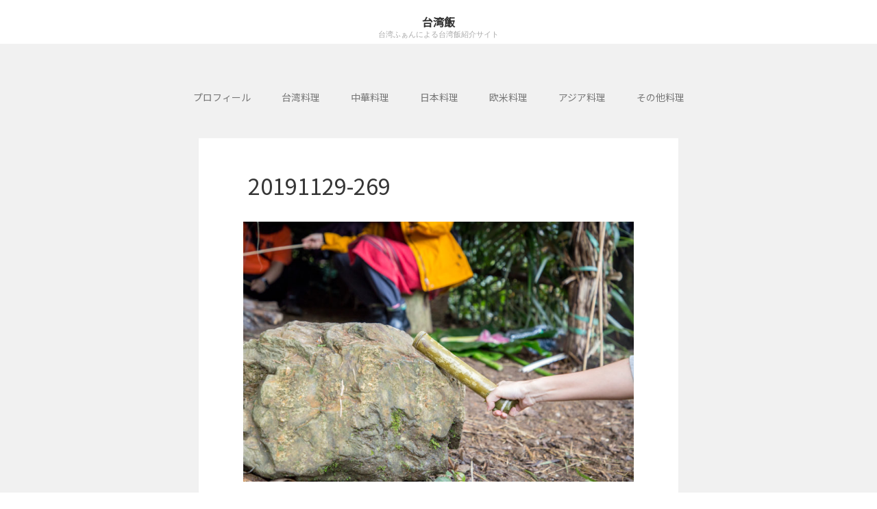

--- FILE ---
content_type: text/html; charset=UTF-8
request_url: http://blog.pingping.jp/2019/12/13/tayal-2/20191129-269/
body_size: 11828
content:
<!DOCTYPE html>
<html lang="ja"
	prefix="og: https://ogp.me/ns#" >
<head>
	<meta property='og:locale' content='ja_JP'>

<meta property='og:site_name' content='台湾飯'>

<meta property="og:type" content="blog">

<meta property="og:title" content="20191129-269">
<meta property="og:description" content="&hellip;">
<meta property="og:url" content="http://blog.pingping.jp/2019/12/13/tayal-2/20191129-269/">
	<meta charset="UTF-8">
	<meta name="viewport" content="width=device-width, initial-scale=1">
	<link rel="profile" href="http://gmpg.org/xfn/11">
	<link rel="pingback" href="http://blog.pingping.jp/xmlrpc.php">
	<!--[if lt IE 9]>
	<script src="http://blog.pingping.jp/wp-content/themes/gk-portfolio/js/html5.js"></script>
	<![endif]-->
	<title>20191129-269 | 台湾飯</title>

		<!-- All in One SEO 4.0.18 -->
		<meta property="og:site_name" content="台湾飯 | 台湾ふぁんによる台湾飯紹介サイト" />
		<meta property="og:type" content="article" />
		<meta property="og:title" content="20191129-269 | 台湾飯" />
		<meta property="article:published_time" content="2019-12-14T14:39:58Z" />
		<meta property="article:modified_time" content="2019-12-14T14:39:58Z" />
		<meta property="twitter:card" content="summary" />
		<meta property="twitter:domain" content="blog.pingping.jp" />
		<meta property="twitter:title" content="20191129-269 | 台湾飯" />
		<meta name="google" content="nositelinkssearchbox" />
		<script type="application/ld+json" class="aioseo-schema">
			{"@context":"https:\/\/schema.org","@graph":[{"@type":"WebSite","@id":"http:\/\/blog.pingping.jp\/#website","url":"http:\/\/blog.pingping.jp\/","name":"\u53f0\u6e7e\u98ef","description":"\u53f0\u6e7e\u3075\u3041\u3093\u306b\u3088\u308b\u53f0\u6e7e\u98ef\u7d39\u4ecb\u30b5\u30a4\u30c8","publisher":{"@id":"http:\/\/blog.pingping.jp\/#organization"}},{"@type":"Organization","@id":"http:\/\/blog.pingping.jp\/#organization","name":"\u53f0\u6e7e\u98ef","url":"http:\/\/blog.pingping.jp\/"},{"@type":"BreadcrumbList","@id":"http:\/\/blog.pingping.jp\/2019\/12\/13\/tayal-2\/20191129-269\/#breadcrumblist","itemListElement":[{"@type":"ListItem","@id":"http:\/\/blog.pingping.jp\/#listItem","position":"1","item":{"@id":"http:\/\/blog.pingping.jp\/#item","name":"\u30db\u30fc\u30e0","description":"\u79c1\u304c\u53f0\u6e7e\u3067\u7f8e\u5473\u3057\u3044\u3068\u601d\u3063\u305f\u30ec\u30b9\u30c8\u30e9\u30f3\u3084\u98df\u3079\u7269\u3001\u98f2\u307f\u7269\u3092\u72ec\u65ad\u3067\u8a55\u4fa1\u3057\u3066\u3044\u307e\u3059\u3002\u7686\u69d8\u306b\u53f0\u6e7e\u306e\u5473\u3092\u5fb9\u5e95\u7684\u306b\u304a\u4f1d\u3048\u3059\u308b\u53f0\u6e7e\u30b0\u30eb\u30e1\u60c5\u5831\u6e80\u8f09\u306e\u98df\u30ec\u30dd\u30d6\u30ed\u30b0\u3067\u3059\u3002\u53f0\u6e7e\u306b\u3054\u65c5\u884c\u4e88\u5b9a\u306e\u7686\u69d8\u3001\u3069\u3046\u305e\u53f0\u6e7e\u98ef\u3092\u53c2\u8003\u306b\u3057\u3066\u304f\u3060\u3055\u3044\u3002","url":"http:\/\/blog.pingping.jp\/"},"nextItem":"http:\/\/blog.pingping.jp\/2019\/12\/13\/tayal-2\/20191129-269\/#listItem"},{"@type":"ListItem","@id":"http:\/\/blog.pingping.jp\/2019\/12\/13\/tayal-2\/20191129-269\/#listItem","position":"2","item":{"@id":"http:\/\/blog.pingping.jp\/2019\/12\/13\/tayal-2\/20191129-269\/#item","name":"20191129-269","url":"http:\/\/blog.pingping.jp\/2019\/12\/13\/tayal-2\/20191129-269\/"},"previousItem":"http:\/\/blog.pingping.jp\/#listItem"}]},{"@type":"Person","@id":"http:\/\/blog.pingping.jp\/author\/haojie\/#author","url":"http:\/\/blog.pingping.jp\/author\/haojie\/","name":"haojie","image":{"@type":"ImageObject","@id":"http:\/\/blog.pingping.jp\/2019\/12\/13\/tayal-2\/20191129-269\/#authorImage","url":"http:\/\/1.gravatar.com\/avatar\/7a36619bf69c929471b98be210a26406?s=96&d=mm&r=g","width":"96","height":"96","caption":"haojie"}},{"@type":"ItemPage","@id":"http:\/\/blog.pingping.jp\/2019\/12\/13\/tayal-2\/20191129-269\/#itempage","url":"http:\/\/blog.pingping.jp\/2019\/12\/13\/tayal-2\/20191129-269\/","name":"20191129-269 | \u53f0\u6e7e\u98ef","inLanguage":"ja","isPartOf":{"@id":"http:\/\/blog.pingping.jp\/#website"},"breadcrumb":{"@id":"http:\/\/blog.pingping.jp\/2019\/12\/13\/tayal-2\/20191129-269\/#breadcrumblist"},"author":"http:\/\/blog.pingping.jp\/2019\/12\/13\/tayal-2\/20191129-269\/#author","creator":"http:\/\/blog.pingping.jp\/2019\/12\/13\/tayal-2\/20191129-269\/#author","datePublished":"2019-12-14T14:39:58+09:00","dateModified":"2019-12-14T14:39:58+09:00"}]}
		</script>
		<script type="text/javascript" >
			window.ga=window.ga||function(){(ga.q=ga.q||[]).push(arguments)};ga.l=+new Date;
			ga('create', "UA-135792053-2", 'auto');
			ga('send', 'pageview');
		</script>
		<script async src="https://www.google-analytics.com/analytics.js"></script>
		<!-- All in One SEO -->

<link rel='dns-prefetch' href='//fonts.googleapis.com' />
<link rel='dns-prefetch' href='//s.w.org' />
<link rel="alternate" type="application/rss+xml" title="台湾飯 &raquo; フィード" href="http://blog.pingping.jp/feed/" />
<link rel="alternate" type="application/rss+xml" title="台湾飯 &raquo; コメントフィード" href="http://blog.pingping.jp/comments/feed/" />
<link rel="alternate" type="application/rss+xml" title="台湾飯 &raquo; 20191129-269 のコメントのフィード" href="http://blog.pingping.jp/2019/12/13/tayal-2/20191129-269/feed/" />
		<script type="text/javascript">
			window._wpemojiSettings = {"baseUrl":"https:\/\/s.w.org\/images\/core\/emoji\/13.0.1\/72x72\/","ext":".png","svgUrl":"https:\/\/s.w.org\/images\/core\/emoji\/13.0.1\/svg\/","svgExt":".svg","source":{"concatemoji":"http:\/\/blog.pingping.jp\/wp-includes\/js\/wp-emoji-release.min.js?ver=5.7.14"}};
			!function(e,a,t){var n,r,o,i=a.createElement("canvas"),p=i.getContext&&i.getContext("2d");function s(e,t){var a=String.fromCharCode;p.clearRect(0,0,i.width,i.height),p.fillText(a.apply(this,e),0,0);e=i.toDataURL();return p.clearRect(0,0,i.width,i.height),p.fillText(a.apply(this,t),0,0),e===i.toDataURL()}function c(e){var t=a.createElement("script");t.src=e,t.defer=t.type="text/javascript",a.getElementsByTagName("head")[0].appendChild(t)}for(o=Array("flag","emoji"),t.supports={everything:!0,everythingExceptFlag:!0},r=0;r<o.length;r++)t.supports[o[r]]=function(e){if(!p||!p.fillText)return!1;switch(p.textBaseline="top",p.font="600 32px Arial",e){case"flag":return s([127987,65039,8205,9895,65039],[127987,65039,8203,9895,65039])?!1:!s([55356,56826,55356,56819],[55356,56826,8203,55356,56819])&&!s([55356,57332,56128,56423,56128,56418,56128,56421,56128,56430,56128,56423,56128,56447],[55356,57332,8203,56128,56423,8203,56128,56418,8203,56128,56421,8203,56128,56430,8203,56128,56423,8203,56128,56447]);case"emoji":return!s([55357,56424,8205,55356,57212],[55357,56424,8203,55356,57212])}return!1}(o[r]),t.supports.everything=t.supports.everything&&t.supports[o[r]],"flag"!==o[r]&&(t.supports.everythingExceptFlag=t.supports.everythingExceptFlag&&t.supports[o[r]]);t.supports.everythingExceptFlag=t.supports.everythingExceptFlag&&!t.supports.flag,t.DOMReady=!1,t.readyCallback=function(){t.DOMReady=!0},t.supports.everything||(n=function(){t.readyCallback()},a.addEventListener?(a.addEventListener("DOMContentLoaded",n,!1),e.addEventListener("load",n,!1)):(e.attachEvent("onload",n),a.attachEvent("onreadystatechange",function(){"complete"===a.readyState&&t.readyCallback()})),(n=t.source||{}).concatemoji?c(n.concatemoji):n.wpemoji&&n.twemoji&&(c(n.twemoji),c(n.wpemoji)))}(window,document,window._wpemojiSettings);
		</script>
		<style type="text/css">
img.wp-smiley,
img.emoji {
	display: inline !important;
	border: none !important;
	box-shadow: none !important;
	height: 1em !important;
	width: 1em !important;
	margin: 0 .07em !important;
	vertical-align: -0.1em !important;
	background: none !important;
	padding: 0 !important;
}
</style>
	<link rel='stylesheet' id='wp-block-library-css'  href='http://blog.pingping.jp/wp-includes/css/dist/block-library/style.min.css?ver=5.7.14' type='text/css' media='all' />
<link rel='stylesheet' id='pz-linkcard-css'  href='//blog.pingping.jp/wp-content/uploads/pz-linkcard/style.css?ver=2.4.4.3.5' type='text/css' media='all' />
<link rel='stylesheet' id='wpfront-scroll-top-css'  href='http://blog.pingping.jp/wp-content/plugins/wpfront-scroll-top/css/wpfront-scroll-top.min.css?ver=2.0.3.03232' type='text/css' media='all' />
<link rel='stylesheet' id='ez-icomoon-css'  href='http://blog.pingping.jp/wp-content/plugins/easy-table-of-contents/vendor/icomoon/style.min.css?ver=2.0.16' type='text/css' media='all' />
<link rel='stylesheet' id='ez-toc-css'  href='http://blog.pingping.jp/wp-content/plugins/easy-table-of-contents/assets/css/screen.min.css?ver=2.0.16' type='text/css' media='all' />
<style id='ez-toc-inline-css' type='text/css'>
div#ez-toc-container p.ez-toc-title {font-size: 120%;}div#ez-toc-container p.ez-toc-title {font-weight: 500;}div#ez-toc-container ul li {font-size: 95%;}div#ez-toc-container {background: #b7eddb;border: 1px solid #ddd;width: 100%;}div#ez-toc-container p.ez-toc-title {color: #999;}div#ez-toc-container ul.ez-toc-list a {color: #428bca;}div#ez-toc-container ul.ez-toc-list a:hover {color: #2a6496;}div#ez-toc-container ul.ez-toc-list a:visited {color: #428bca;}
</style>
<link rel='stylesheet' id='portfolio-normalize-css'  href='http://blog.pingping.jp/wp-content/themes/gk-portfolio/css/normalize.css?ver=5.7.14' type='text/css' media='all' />
<link rel='stylesheet' id='portfolio-fonts-css'  href='https://fonts.googleapis.com/css?family=Noto+Sans+JP&#038;subset=japanese&#038;ver=5.7.14' type='text/css' media='all' />
<link rel='stylesheet' id='portfolio-font-awesome-css'  href='http://blog.pingping.jp/wp-content/themes/gk-portfolio/css/font.awesome.css?ver=4.0.3' type='text/css' media='all' />
<link rel='stylesheet' id='portfolio-style-css'  href='http://blog.pingping.jp/wp-content/themes/gk-portfolio/style.css?ver=5.7.14' type='text/css' media='all' />
<!--[if lt IE 9]>
<link rel='stylesheet' id='portfolio-ie8-css'  href='http://blog.pingping.jp/wp-content/themes/gk-portfolio/css/ie8.css?ver=5.7.14' type='text/css' media='all' />
<![endif]-->
<!--[if IE 9]>
<link rel='stylesheet' id='portfolio-ie9-css'  href='http://blog.pingping.jp/wp-content/themes/gk-portfolio/css/ie9.css?ver=5.7.14' type='text/css' media='all' />
<![endif]-->
<link rel='stylesheet' id='addtoany-css'  href='http://blog.pingping.jp/wp-content/plugins/add-to-any/addtoany.min.css?ver=1.15' type='text/css' media='all' />
<script type='text/javascript' src='http://blog.pingping.jp/wp-includes/js/jquery/jquery.min.js?ver=3.5.1' id='jquery-core-js'></script>
<script type='text/javascript' src='http://blog.pingping.jp/wp-includes/js/jquery/jquery-migrate.min.js?ver=3.3.2' id='jquery-migrate-js'></script>
<script type='text/javascript' src='http://blog.pingping.jp/wp-content/plugins/add-to-any/addtoany.min.js?ver=1.1' id='addtoany-js'></script>
<link rel="https://api.w.org/" href="http://blog.pingping.jp/wp-json/" /><link rel="alternate" type="application/json" href="http://blog.pingping.jp/wp-json/wp/v2/media/9598" /><link rel="EditURI" type="application/rsd+xml" title="RSD" href="http://blog.pingping.jp/xmlrpc.php?rsd" />
<link rel="wlwmanifest" type="application/wlwmanifest+xml" href="http://blog.pingping.jp/wp-includes/wlwmanifest.xml" /> 
<meta name="generator" content="WordPress 5.7.14" />
<link rel='shortlink' href='http://blog.pingping.jp/?p=9598' />
<link rel="alternate" type="application/json+oembed" href="http://blog.pingping.jp/wp-json/oembed/1.0/embed?url=http%3A%2F%2Fblog.pingping.jp%2F2019%2F12%2F13%2Ftayal-2%2F20191129-269%2F" />
<link rel="alternate" type="text/xml+oembed" href="http://blog.pingping.jp/wp-json/oembed/1.0/embed?url=http%3A%2F%2Fblog.pingping.jp%2F2019%2F12%2F13%2Ftayal-2%2F20191129-269%2F&#038;format=xml" />

<script data-cfasync="false">
window.a2a_config=window.a2a_config||{};a2a_config.callbacks=[];a2a_config.overlays=[];a2a_config.templates={};a2a_localize = {
	Share: "共有",
	Save: "ブックマーク",
	Subscribe: "購読",
	Email: "メール",
	Bookmark: "ブックマーク",
	ShowAll: "すべて表示する",
	ShowLess: "小さく表示する",
	FindServices: "サービスを探す",
	FindAnyServiceToAddTo: "追加するサービスを今すぐ探す",
	PoweredBy: "Powered by",
	ShareViaEmail: "メールでシェアする",
	SubscribeViaEmail: "メールで購読する",
	BookmarkInYourBrowser: "ブラウザにブックマーク",
	BookmarkInstructions: "このページをブックマークするには、 Ctrl+D または \u2318+D を押下。",
	AddToYourFavorites: "お気に入りに追加",
	SendFromWebOrProgram: "任意のメールアドレスまたはメールプログラムから送信",
	EmailProgram: "メールプログラム",
	More: "詳細&#8230;",
	ThanksForSharing: "Thanks for sharing!",
	ThanksForFollowing: "Thanks for following!"
};

(function(d,s,a,b){a=d.createElement(s);b=d.getElementsByTagName(s)[0];a.async=1;a.src="https://static.addtoany.com/menu/page.js";b.parentNode.insertBefore(a,b);})(document,"script");
</script>
   
    <style type="text/css">
    	body { font-family: 'Noto Sans JP', sans-serif; }
        .site-title { font-family: 'Noto Sans JP', sans-serif; }
    	
    	.site-main #page {
    		max-width: 1260px;
    	}
    
    	#primary,
    	#comments,
    	.author-info,
    	.attachment #primary,
    	.site-content.archive #gk-search,
    	.search-no-results .page-content {
    		width: 700px;
    	}
    
    	    
        a,
        a.inverse:active,
        a.inverse:focus,
        a.inverse:hover,
        button,
        input[type="submit"],
        input[type="button"],
        input[type="reset"],
        .entry-summary .readon,
        .comment-author .fn,
        .comment-author .url,
        .comment-reply-link,
        .comment-reply-login,
        #content .tags-links a:active,
        #content .tags-links a:focus,
        #content .tags-links a:hover,
        .nav-menu li a:active,
        .nav-menu li a:focus,
        .nav-menu li a:hover,
        ul.nav-menu ul a:hover,
        .nav-menu ul ul a:hover,
        .gk-social-buttons a:hover:before,
        .format-gallery .entry-content .page-links a:hover,
        .format-audio .entry-content .page-links a:hover,
        .format-status .entry-content .page-links a:hover,
        .format-video .entry-content .page-links a:hover,
        .format-chat .entry-content .page-links a:hover,
        .format-quote .entry-content .page-links a:hover,
        .page-links a:hover,
        .paging-navigation a:active,
        .paging-navigation a:focus,
        .paging-navigation a:hover,
        .comment-meta a:hover,
        .social-menu li:hover:before,
        .social-menu-topbar li:hover:before,
        .entry-title a:hover {
        	color: #5cc1a9;
        }
        button,
        input[type="submit"],
        input[type="button"],
        input[type="reset"],
        .entry-summary .readon {
        	border: 1px solid #5cc1a9;
        }
        body .nav-menu .current_page_item > a,
        body .nav-menu .current_page_ancestor > a,
        body .nav-menu .current-menu-item > a,
        body .nav-menu .current-menu-ancestor > a {
        	border-color: #5cc1a9;
        	color: #5cc1a9!important;
        }
        .format-status .entry-content .page-links a,
        .format-gallery .entry-content .page-links a,
        .format-chat .entry-content .page-links a,
        .format-quote .entry-content .page-links a,
        .page-links a {
        	background:  #5cc1a9;
        	border-color: #5cc1a9;
        }
        .hentry .mejs-controls .mejs-time-rail .mejs-time-current,
        .comment-post-author,
        .sticky .post-preview:after,
        .entry-header.sticky:after,
        .article-helper.sticky:after,
        #prev-post > a:hover,
        #next-post > a:hover {
        	background: #5cc1a9;
        }
        .comments-title > span,
        .comment-reply-title > span {
        	border-bottom-color: #5cc1a9;
        }
        
                
        .article-helper {
	        height: 380px; 
        }
        
        .site-content.archive article {
        	height: 416px;
        }
        
        .post-preview {
        	padding: 56px 36px 36px 36px;
        }
        
        @media (max-width: 1140px) {
        	.site-content.archive article {
        		height: 336px;
        	}
        	
        	.article-helper {
        		height: 320px;
        	}
        	
        	.post-preview {
        		padding: 20px 16px 36px 16px;
        	}
        }
    </style>
        <style type="text/css">
        .site-content.archive article { width: 25%; }
    </style> 
    	<style type="text/css">
	body.custom-background #main { background-color: #f1f1f1; }
	</style>
	<link rel="icon" href="http://blog.pingping.jp/wp-content/uploads/2019/05/cropped-_オレンジ-32x32.jpg" sizes="32x32" />
<link rel="icon" href="http://blog.pingping.jp/wp-content/uploads/2019/05/cropped-_オレンジ-192x192.jpg" sizes="192x192" />
<link rel="apple-touch-icon" href="http://blog.pingping.jp/wp-content/uploads/2019/05/cropped-_オレンジ-180x180.jpg" />
<meta name="msapplication-TileImage" content="http://blog.pingping.jp/wp-content/uploads/2019/05/cropped-_オレンジ-270x270.jpg" />
		<style type="text/css" id="wp-custom-css">
			#ez-toc-container {
  border-width: 2px !important;
  border-radius: 0;
}
#ez-toc-container ul.ez-toc-list a {
  display: block;
  padding: 6px;
}
.ez-toc-title-container {
  display: block;
  width: 100%;
}
#ez-toc-container p.ez-toc-title {
  display: block;
  text-align: center;
  margin-bottom: 5px;
  font-weight: bold !important;
}
.ez-toc-title-toggle {
  position: absolute;
  top: 13px;
  right: 15px;
}
#ez-toc-container.counter-decimal ul.ez-toc-list li a::before, .ez-toc-widget-container.counter-decimal ul.ez-toc-list li a::before {
  color: #ff855d;
  margin-right: 8px;
}

		</style>
		</head>
<body class="attachment attachment-template-default single single-attachment postid-9598 attachmentid-9598 attachment-jpeg">
	<!--[if lte IE 8]>
	<div id="ie-toolbar"><div>You're using an unsupported version of Internet Explorer. Please <a href="http://windows.microsoft.com/en-us/internet-explorer/products/ie/home">upgrade your browser</a> for the best user experience on our site. Thank you.</div></div>
	<![endif]-->
		<header id="masthead" class="site-header" role="banner">
			<a class="home-link" href="http://blog.pingping.jp/" title="台湾飯" rel="home">
									<h1 class="site-title">台湾飯</h1>
										<h2 class="site-description">台湾ふぁんによる台湾飯紹介サイト</h2>
												</a>
			
						
						<div class="menu-sns-container"><ul id="menu-sns" class="social-menu-topbar"><li id="menu-item-324" class="menu-item menu-item-type-custom menu-item-object-custom menu-item-324"><a href="http://pingping.jp">ピンピントラベル</a></li>
</ul></div>					</header><!-- #masthead -->
				
		<div id="main" class="site-main">
			<div id="page" class="hfeed site">
		
				<nav id="site-navigation" class="main-navigation" role="navigation">
					<div class="menu-menu-container"><ul id="menu-menu" class="nav-menu"><li id="menu-item-451" class="menu-item menu-item-type-post_type menu-item-object-page menu-item-has-children menu-item-451"><a href="http://blog.pingping.jp/profile/">プロフィール</a>
<ul class="sub-menu">
	<li id="menu-item-1045" class="menu-item menu-item-type-post_type menu-item-object-page menu-item-1045"><a href="http://blog.pingping.jp/manual/">マニュアル</a></li>
</ul>
</li>
<li id="menu-item-318" class="menu-item menu-item-type-taxonomy menu-item-object-category menu-item-has-children menu-item-318"><a href="http://blog.pingping.jp/category/%e5%8f%b0%e6%b9%be%e6%96%99%e7%90%86/">台湾料理</a>
<ul class="sub-menu">
	<li id="menu-item-325" class="menu-item menu-item-type-taxonomy menu-item-object-category menu-item-325"><a href="http://blog.pingping.jp/category/%e5%8f%b0%e6%b9%be%e6%96%99%e7%90%86/%e3%83%93%e3%82%b9%e3%83%88%e3%83%ad/">ビストロ</a></li>
	<li id="menu-item-418" class="menu-item menu-item-type-taxonomy menu-item-object-category menu-item-418"><a href="http://blog.pingping.jp/category/%e5%8f%b0%e6%b9%be%e6%96%99%e7%90%86/%e5%a4%a7%e8%a1%86%e3%83%ac%e3%82%b9%e3%83%88%e3%83%a9%e3%83%b3/">大衆レストラン</a></li>
	<li id="menu-item-326" class="menu-item menu-item-type-taxonomy menu-item-object-category menu-item-326"><a href="http://blog.pingping.jp/category/%e5%8f%b0%e6%b9%be%e6%96%99%e7%90%86/%e9%a4%83%e5%ad%90%e3%80%81%e5%b0%8f%e9%be%8d%e5%8c%85/">餃子、小龍包</a></li>
	<li id="menu-item-420" class="menu-item menu-item-type-taxonomy menu-item-object-category menu-item-420"><a href="http://blog.pingping.jp/category/%e5%8f%b0%e6%b9%be%e6%96%99%e7%90%86/%e5%a4%9c%e5%b8%82/">夜市</a></li>
	<li id="menu-item-422" class="menu-item menu-item-type-taxonomy menu-item-object-category menu-item-422"><a href="http://blog.pingping.jp/category/%e5%8f%b0%e6%b9%be%e6%96%99%e7%90%86/%e9%ba%ba%e6%96%99%e7%90%86/">麺料理</a></li>
	<li id="menu-item-419" class="menu-item menu-item-type-taxonomy menu-item-object-category menu-item-419"><a href="http://blog.pingping.jp/category/%e5%8f%b0%e6%b9%be%e6%96%99%e7%90%86/%e8%96%ac%e8%86%b3%e3%80%81%e7%b2%be%e9%80%b2/">薬膳、精進</a></li>
	<li id="menu-item-4496" class="menu-item menu-item-type-taxonomy menu-item-object-category menu-item-4496"><a href="http://blog.pingping.jp/category/%e5%8f%b0%e6%b9%be%e6%96%99%e7%90%86/%e6%b5%b7%e9%ae%ae%e6%96%99%e7%90%86/">海鮮料理</a></li>
	<li id="menu-item-421" class="menu-item menu-item-type-taxonomy menu-item-object-category menu-item-421"><a href="http://blog.pingping.jp/category/%e5%8f%b0%e6%b9%be%e6%96%99%e7%90%86/%e5%89%b5%e4%bd%9c%e6%96%99%e7%90%86/">創作料理</a></li>
</ul>
</li>
<li id="menu-item-319" class="menu-item menu-item-type-taxonomy menu-item-object-category menu-item-319"><a href="http://blog.pingping.jp/category/%e4%b8%ad%e8%8f%af%e6%96%99%e7%90%86/">中華料理</a></li>
<li id="menu-item-320" class="menu-item menu-item-type-taxonomy menu-item-object-category menu-item-320"><a href="http://blog.pingping.jp/category/%e6%97%a5%e6%9c%ac%e6%96%99%e7%90%86/">日本料理</a></li>
<li id="menu-item-321" class="menu-item menu-item-type-taxonomy menu-item-object-category menu-item-321"><a href="http://blog.pingping.jp/category/%e6%ac%a7%e7%b1%b3%e6%96%99%e7%90%86/">欧米料理</a></li>
<li id="menu-item-322" class="menu-item menu-item-type-taxonomy menu-item-object-category menu-item-322"><a href="http://blog.pingping.jp/category/%e3%82%a2%e3%82%b8%e3%82%a2%e6%96%99%e7%90%86/">アジア料理</a></li>
<li id="menu-item-323" class="menu-item menu-item-type-taxonomy menu-item-object-category menu-item-323"><a href="http://blog.pingping.jp/category/%e3%81%9d%e3%81%ae%e4%bb%96%e6%96%99%e7%90%86/">その他料理</a></li>
</ul></div>				</nav><!-- #site-navigation -->
	<div id="primary" class="content-area">
		<div id="content" class="site-content" role="main">
			<article id="post-9598" class="image-attachment post-9598 attachment type-attachment status-inherit hentry">
				<div>
					
					<header class="entry-header full-width-image" data-url="http://blog.pingping.jp/2019/12/13/tayal-2/20191129-269/">
				
		<h1 class="entry-title">
					20191129-269			</h1>
	</header><!-- .entry-header -->
	
					<div class="entry-content">
						<div class="entry-attachment">
							<div class="attachment">
								<a href="http://blog.pingping.jp/2019/12/13/tayal-2/20191129-148/" title="20191129-269" rel="attachment"><img width="724" height="483" src="http://blog.pingping.jp/wp-content/uploads/2019/12/20191129-269.jpg" class="attachment-724x724 size-724x724" alt="" loading="lazy" srcset="http://blog.pingping.jp/wp-content/uploads/2019/12/20191129-269.jpg 1800w, http://blog.pingping.jp/wp-content/uploads/2019/12/20191129-269-300x200.jpg 300w, http://blog.pingping.jp/wp-content/uploads/2019/12/20191129-269-1024x683.jpg 1024w, http://blog.pingping.jp/wp-content/uploads/2019/12/20191129-269-768x512.jpg 768w, http://blog.pingping.jp/wp-content/uploads/2019/12/20191129-269-1536x1024.jpg 1536w" sizes="(max-width: 724px) 100vw, 724px" /></a>	
															</div><!-- .attachment -->
						</div><!-- .entry-attachment -->
	
												
						<nav id="image-navigation" class="navigation image-navigation" role="navigation">
							<span class="nav-previous"><a href='http://blog.pingping.jp/2019/12/13/tayal-2/20191129-265/'><span class="meta-nav">&larr;</span> Previous Image</a></span>
							<span class="nav-next"><a href='http://blog.pingping.jp/2019/12/13/tayal-2/20191129-277/'>Next Image <span class="meta-nav">&rarr;</span></a></span>
							<span class="nav-parent">
																<a href="http://blog.pingping.jp/2019/12/13/tayal-2/">&uarr; Return to post</a>
							</span>
						</nav><!-- #image-navigation -->
									</div>
			</article><!-- #post -->

			

<div id="comments" class="comments-area">
	
		<div id="respond" class="comment-respond">
		<h3 id="reply-title" class="comment-reply-title"><span>Leave a Reply</span> <small><a rel="nofollow" id="cancel-comment-reply-link" href="/2019/12/13/tayal-2/20191129-269/#respond" style="display:none;">コメントをキャンセル</a></small></h3><form action="http://blog.pingping.jp/wp-comments-post.php" method="post" id="commentform" class="comment-form" novalidate><p class="comment-notes"><span id="email-notes">メールアドレスが公開されることはありません。</span> <span class="required">*</span> が付いている欄は必須項目です</p><p class="comment-form-comment"><label for="comment">コメント</label> <textarea id="comment" name="comment" cols="45" rows="8" maxlength="65525" required="required"></textarea></p><p class="comment-form-author"><label for="author">名前 <span class="required">*</span></label> <input id="author" name="author" type="text" value="" size="30" maxlength="245" required='required' /></p>
<p class="comment-form-email"><label for="email">メール <span class="required">*</span></label> <input id="email" name="email" type="email" value="" size="30" maxlength="100" aria-describedby="email-notes" required='required' /></p>
<p class="comment-form-url"><label for="url">サイト</label> <input id="url" name="url" type="url" value="" size="30" maxlength="200" /></p>
<p class="comment-form-cookies-consent"><input id="wp-comment-cookies-consent" name="wp-comment-cookies-consent" type="checkbox" value="yes" /> <label for="wp-comment-cookies-consent">次回のコメントで使用するためブラウザーに自分の名前、メールアドレス、サイトを保存する。</label></p>
<p class="form-submit"><input name="submit" type="submit" id="submit" class="submit" value="コメントを送信" /> <input type='hidden' name='comment_post_ID' value='9598' id='comment_post_ID' />
<input type='hidden' name='comment_parent' id='comment_parent' value='0' />
</p><input type="hidden" id="ak_js" name="ak_js" value="127"/><textarea name="ak_hp_textarea" cols="45" rows="8" maxlength="100" style="display: none !important;"></textarea></form>	</div><!-- #respond -->
	</div><!-- #comments -->

		</div><!-- #content -->
	</div><!-- #primary -->

		</div><!-- #main -->
	</div><!-- #page -->
	
	<footer id="gk-footer" role="contentinfo">
				<div id="gk-bottom" role="complementary">
			<div class="widget-area">
				<div id="categories-4" class="widget widget_categories"><h3 class="widget-title">カテゴリー</h3>
			<ul>
					<li class="cat-item cat-item-8"><a href="http://blog.pingping.jp/category/%e3%81%9d%e3%81%ae%e4%bb%96%e6%96%99%e7%90%86/">その他料理</a> (1)
</li>
	<li class="cat-item cat-item-7"><a href="http://blog.pingping.jp/category/%e3%82%a2%e3%82%b8%e3%82%a2%e6%96%99%e7%90%86/">アジア料理</a> (16)
</li>
	<li class="cat-item cat-item-4"><a href="http://blog.pingping.jp/category/%e4%b8%ad%e8%8f%af%e6%96%99%e7%90%86/">中華料理</a> (39)
</li>
	<li class="cat-item cat-item-3"><a href="http://blog.pingping.jp/category/%e5%8f%b0%e6%b9%be%e6%96%99%e7%90%86/">台湾料理</a> (223)
<ul class='children'>
	<li class="cat-item cat-item-11"><a href="http://blog.pingping.jp/category/%e5%8f%b0%e6%b9%be%e6%96%99%e7%90%86/%e3%83%93%e3%82%b9%e3%83%88%e3%83%ad/">ビストロ</a> (10)
</li>
	<li class="cat-item cat-item-33"><a href="http://blog.pingping.jp/category/%e5%8f%b0%e6%b9%be%e6%96%99%e7%90%86/%e5%89%b5%e4%bd%9c%e6%96%99%e7%90%86/">創作料理</a> (2)
</li>
	<li class="cat-item cat-item-24"><a href="http://blog.pingping.jp/category/%e5%8f%b0%e6%b9%be%e6%96%99%e7%90%86/%e5%a4%9c%e5%b8%82/">夜市</a> (30)
</li>
	<li class="cat-item cat-item-22"><a href="http://blog.pingping.jp/category/%e5%8f%b0%e6%b9%be%e6%96%99%e7%90%86/%e5%a4%a7%e8%a1%86%e3%83%ac%e3%82%b9%e3%83%88%e3%83%a9%e3%83%b3/">大衆レストラン</a> (121)
</li>
	<li class="cat-item cat-item-47"><a href="http://blog.pingping.jp/category/%e5%8f%b0%e6%b9%be%e6%96%99%e7%90%86/%e6%b5%b7%e9%ae%ae%e6%96%99%e7%90%86/">海鮮料理</a> (8)
</li>
	<li class="cat-item cat-item-13"><a href="http://blog.pingping.jp/category/%e5%8f%b0%e6%b9%be%e6%96%99%e7%90%86/%e8%96%ac%e8%86%b3%e3%80%81%e7%b2%be%e9%80%b2/">薬膳、精進</a> (20)
</li>
	<li class="cat-item cat-item-12"><a href="http://blog.pingping.jp/category/%e5%8f%b0%e6%b9%be%e6%96%99%e7%90%86/%e9%a4%83%e5%ad%90%e3%80%81%e5%b0%8f%e9%be%8d%e5%8c%85/">餃子、小龍包</a> (35)
</li>
	<li class="cat-item cat-item-18"><a href="http://blog.pingping.jp/category/%e5%8f%b0%e6%b9%be%e6%96%99%e7%90%86/%e9%ba%ba%e6%96%99%e7%90%86/">麺料理</a> (56)
</li>
</ul>
</li>
	<li class="cat-item cat-item-5"><a href="http://blog.pingping.jp/category/%e6%97%a5%e6%9c%ac%e6%96%99%e7%90%86/">日本料理</a> (2)
</li>
	<li class="cat-item cat-item-1"><a href="http://blog.pingping.jp/category/%e6%9c%aa%e5%88%86%e9%a1%9e/">未分類</a> (77)
</li>
	<li class="cat-item cat-item-6"><a href="http://blog.pingping.jp/category/%e6%ac%a7%e7%b1%b3%e6%96%99%e7%90%86/">欧米料理</a> (7)
</li>
	<li class="cat-item cat-item-36"><a href="http://blog.pingping.jp/category/%e7%89%b9%e9%9b%86/">特集</a> (6)
</li>
			</ul>

			</div><div id="tag_cloud-3" class="widget widget_tag_cloud"><h3 class="widget-title">検索タグ</h3><div class="tagcloud"><a href="http://blog.pingping.jp/tag/6%e7%82%b9/" class="tag-cloud-link tag-link-28 tag-link-position-1" style="font-size: 18.051282051282pt;" aria-label="6点 (49個の項目)">6点</a>
<a href="http://blog.pingping.jp/tag/7%e7%82%b9/" class="tag-cloud-link tag-link-17 tag-link-position-2" style="font-size: 22pt;" aria-label="7点 (177個の項目)">7点</a>
<a href="http://blog.pingping.jp/tag/8%e7%82%b9/" class="tag-cloud-link tag-link-9 tag-link-position-3" style="font-size: 18.841025641026pt;" aria-label="8点 (63個の項目)">8点</a>
<a href="http://blog.pingping.jp/tag/9%e7%82%b9/" class="tag-cloud-link tag-link-21 tag-link-position-4" style="font-size: 13.312820512821pt;" aria-label="9点 (10個の項目)">9点</a>
<a href="http://blog.pingping.jp/tag/%e3%81%8a%e5%9c%9f%e7%94%a3/" class="tag-cloud-link tag-link-75 tag-link-position-5" style="font-size: 10.153846153846pt;" aria-label="お土産 (3個の項目)">お土産</a>
<a href="http://blog.pingping.jp/tag/%e3%82%a4%e3%82%bf%e3%83%aa%e3%82%a2%e6%96%99%e7%90%86/" class="tag-cloud-link tag-link-40 tag-link-position-6" style="font-size: 10.153846153846pt;" aria-label="イタリア料理 (3個の項目)">イタリア料理</a>
<a href="http://blog.pingping.jp/tag/%e3%82%a4%e3%83%b3%e3%83%89%e6%96%99%e7%90%86/" class="tag-cloud-link tag-link-72 tag-link-position-7" style="font-size: 9.2923076923077pt;" aria-label="インド料理 (2個の項目)">インド料理</a>
<a href="http://blog.pingping.jp/tag/%e3%82%ab%e3%82%ad%e6%b0%b7/" class="tag-cloud-link tag-link-56 tag-link-position-8" style="font-size: 10.871794871795pt;" aria-label="カキ氷 (4個の項目)">カキ氷</a>
<a href="http://blog.pingping.jp/tag/%e3%82%ab%e3%83%95%e3%82%a7/" class="tag-cloud-link tag-link-51 tag-link-position-9" style="font-size: 13.6pt;" aria-label="カフェ (11個の項目)">カフェ</a>
<a href="http://blog.pingping.jp/tag/%e3%82%b9%e3%82%a4%e3%83%bc%e3%83%84/" class="tag-cloud-link tag-link-46 tag-link-position-10" style="font-size: 13.025641025641pt;" aria-label="スイーツ (9個の項目)">スイーツ</a>
<a href="http://blog.pingping.jp/tag/%e3%83%88%e3%83%ab%e3%82%b3%e6%96%99%e7%90%86/" class="tag-cloud-link tag-link-61 tag-link-position-11" style="font-size: 8pt;" aria-label="トルコ料理 (1個の項目)">トルコ料理</a>
<a href="http://blog.pingping.jp/tag/%e3%83%89%e3%83%aa%e3%83%b3%e3%82%af/" class="tag-cloud-link tag-link-44 tag-link-position-12" style="font-size: 13.025641025641pt;" aria-label="ドリンク (9個の項目)">ドリンク</a>
<a href="http://blog.pingping.jp/tag/%e3%83%91%e3%83%b3/" class="tag-cloud-link tag-link-38 tag-link-position-13" style="font-size: 11.948717948718pt;" aria-label="パン (6個の項目)">パン</a>
<a href="http://blog.pingping.jp/tag/%e3%83%93%e3%83%96%e3%82%b0%e3%83%ab%e3%83%9e%e3%83%b3/" class="tag-cloud-link tag-link-10 tag-link-position-14" style="font-size: 16.25641025641pt;" aria-label="ビブグルマン (27個の項目)">ビブグルマン</a>
<a href="http://blog.pingping.jp/tag/%e3%83%95%e3%83%a9%e3%83%b3%e3%82%b9%e6%96%99%e7%90%86/" class="tag-cloud-link tag-link-77 tag-link-position-15" style="font-size: 9.2923076923077pt;" aria-label="フランス料理 (2個の項目)">フランス料理</a>
<a href="http://blog.pingping.jp/tag/%e3%83%99%e3%83%88%e3%83%8a%e3%83%a0%e6%96%99%e7%90%86/" class="tag-cloud-link tag-link-67 tag-link-position-16" style="font-size: 10.871794871795pt;" aria-label="ベトナム料理 (4個の項目)">ベトナム料理</a>
<a href="http://blog.pingping.jp/tag/%e3%83%9f%e3%83%a3%e3%83%b3%e3%83%9e%e3%83%bc%e6%96%99%e7%90%86/" class="tag-cloud-link tag-link-63 tag-link-position-17" style="font-size: 8pt;" aria-label="ミャンマー料理 (1個の項目)">ミャンマー料理</a>
<a href="http://blog.pingping.jp/tag/%e3%83%a9%e3%83%bc%e3%83%a1%e3%83%b3/" class="tag-cloud-link tag-link-78 tag-link-position-18" style="font-size: 8pt;" aria-label="ラーメン (1個の項目)">ラーメン</a>
<a href="http://blog.pingping.jp/tag/%e4%b8%8a%e6%b5%b7%e6%96%99%e7%90%86/" class="tag-cloud-link tag-link-48 tag-link-position-19" style="font-size: 12.307692307692pt;" aria-label="上海料理 (7個の項目)">上海料理</a>
<a href="http://blog.pingping.jp/tag/%e5%8c%97%e4%ba%ac%e6%96%99%e7%90%86/" class="tag-cloud-link tag-link-70 tag-link-position-20" style="font-size: 10.153846153846pt;" aria-label="北京料理 (3個の項目)">北京料理</a>
<a href="http://blog.pingping.jp/tag/%e5%8d%97%e6%a9%9f%e5%a0%b4%e5%a4%9c%e5%b8%82/" class="tag-cloud-link tag-link-25 tag-link-position-21" style="font-size: 12.666666666667pt;" aria-label="南機場夜市 (8個の項目)">南機場夜市</a>
<a href="http://blog.pingping.jp/tag/%e5%9b%9b%e5%b7%9d%e6%96%99%e7%90%86/" class="tag-cloud-link tag-link-50 tag-link-position-22" style="font-size: 11.948717948718pt;" aria-label="四川料理 (6個の項目)">四川料理</a>
<a href="http://blog.pingping.jp/tag/%e5%a3%ab%e6%9e%97%e5%a4%9c%e5%b8%82/" class="tag-cloud-link tag-link-39 tag-link-position-23" style="font-size: 9.2923076923077pt;" aria-label="士林夜市 (2個の項目)">士林夜市</a>
<a href="http://blog.pingping.jp/tag/%e5%ae%9c%e8%98%ad/" class="tag-cloud-link tag-link-76 tag-link-position-24" style="font-size: 8pt;" aria-label="宜蘭 (1個の項目)">宜蘭</a>
<a href="http://blog.pingping.jp/tag/%e5%ae%a2%e5%ae%b6%e6%96%99%e7%90%86/" class="tag-cloud-link tag-link-68 tag-link-position-25" style="font-size: 8pt;" aria-label="客家料理 (1個の項目)">客家料理</a>
<a href="http://blog.pingping.jp/tag/%e5%af%a7%e5%a4%8f%e5%a4%9c%e5%b8%82/" class="tag-cloud-link tag-link-49 tag-link-position-26" style="font-size: 10.871794871795pt;" aria-label="寧夏夜市 (4個の項目)">寧夏夜市</a>
<a href="http://blog.pingping.jp/tag/%e5%b1%85%e9%85%92%e5%b1%8b/" class="tag-cloud-link tag-link-81 tag-link-position-27" style="font-size: 8pt;" aria-label="居酒屋 (1個の項目)">居酒屋</a>
<a href="http://blog.pingping.jp/tag/%e5%b1%b1%e6%9d%b1%e6%96%99%e7%90%86/" class="tag-cloud-link tag-link-69 tag-link-position-28" style="font-size: 9.2923076923077pt;" aria-label="山東料理 (2個の項目)">山東料理</a>
<a href="http://blog.pingping.jp/tag/%e5%ba%83%e6%9d%b1%e6%96%99%e7%90%86/" class="tag-cloud-link tag-link-42 tag-link-position-29" style="font-size: 12.666666666667pt;" aria-label="広東料理 (8個の項目)">広東料理</a>
<a href="http://blog.pingping.jp/tag/%e5%bb%b6%e4%b8%89%e5%a4%9c%e5%b8%82/" class="tag-cloud-link tag-link-32 tag-link-position-30" style="font-size: 10.871794871795pt;" aria-label="延三夜市 (4個の項目)">延三夜市</a>
<a href="http://blog.pingping.jp/tag/%e6%96%b0%e7%96%86%e6%96%99%e7%90%86/" class="tag-cloud-link tag-link-60 tag-link-position-31" style="font-size: 8pt;" aria-label="新疆料理 (1個の項目)">新疆料理</a>
<a href="http://blog.pingping.jp/tag/%e6%9c%9d%e3%81%94%e3%81%af%e3%82%93/" class="tag-cloud-link tag-link-55 tag-link-position-32" style="font-size: 14.461538461538pt;" aria-label="朝ごはん (15個の項目)">朝ごはん</a>
<a href="http://blog.pingping.jp/tag/%e7%81%ab%e9%8d%8b/" class="tag-cloud-link tag-link-74 tag-link-position-33" style="font-size: 11.446153846154pt;" aria-label="火鍋 (5個の項目)">火鍋</a>
<a href="http://blog.pingping.jp/tag/%e8%87%a8%e6%b1%9f%e8%a1%97%e5%a4%9c%e5%b8%82/" class="tag-cloud-link tag-link-66 tag-link-position-34" style="font-size: 8pt;" aria-label="臨江街夜市 (1個の項目)">臨江街夜市</a>
<a href="http://blog.pingping.jp/tag/%e8%8f%af%e8%a5%bf%e8%a1%97%e5%a4%9c%e5%b8%82/" class="tag-cloud-link tag-link-52 tag-link-position-35" style="font-size: 8pt;" aria-label="華西街夜市 (1個の項目)">華西街夜市</a>
<a href="http://blog.pingping.jp/tag/%e8%b1%86%e8%8a%b1/" class="tag-cloud-link tag-link-79 tag-link-position-36" style="font-size: 8pt;" aria-label="豆花 (1個の項目)">豆花</a>
<a href="http://blog.pingping.jp/tag/%e9%99%9d%e8%a5%bf%e6%96%99%e7%90%86/" class="tag-cloud-link tag-link-64 tag-link-position-37" style="font-size: 10.153846153846pt;" aria-label="陝西料理 (3個の項目)">陝西料理</a>
<a href="http://blog.pingping.jp/tag/%e9%9b%b2%e5%8d%97%e6%96%99%e7%90%86/" class="tag-cloud-link tag-link-26 tag-link-position-38" style="font-size: 10.153846153846pt;" aria-label="雲南料理 (3個の項目)">雲南料理</a>
<a href="http://blog.pingping.jp/tag/%e9%9f%93%e5%9b%bd%e6%96%99%e7%90%86/" class="tag-cloud-link tag-link-71 tag-link-position-39" style="font-size: 9.2923076923077pt;" aria-label="韓国料理 (2個の項目)">韓国料理</a></div>
</div><div id="nav_menu-5" class="widget widget_nav_menu"><h3 class="widget-title">運営会社</h3><div class="menu-sns-container"><ul id="menu-sns-1" class="menu"><li class="menu-item menu-item-type-custom menu-item-object-custom menu-item-324"><a href="http://pingping.jp">ピンピントラベル</a></li>
</ul></div></div><div id="text-7" class="widget widget_text">			<div class="textwidget"><p><a href="https://travel.blogmura.com/ranking.html?p_cid=10993059" target="_blank" rel="noopener"><img loading="lazy" src="https://b.blogmura.com/travel/88_31.gif" width="88" height="31" border="0" alt="にほんブログ村 旅行ブログへ" /></a><br /><a href="https://travel.blogmura.com/ranking.html?p_cid=10993059">にほんブログ村</a></p>
</div>
		</div><div id="text-8" class="widget widget_text">			<div class="textwidget"><p><a href="//blog.with2.net/link/?2002487:2336"><img title="台湾旅行ランキング" src="https://blog.with2.net/img/banner/c/banner_1/br_c_2336_1.gif"></a><br /><a style="font-size: 0.9em;" href="//blog.with2.net/link/?2002487:2336">台湾旅行ランキング</a></p>
</div>
		</div>			</div>
		</div>
				
		<div id="gk-social">
			<div class="menu-sns-container"><ul id="menu-sns-2" class="social-menu"><li class="menu-item menu-item-type-custom menu-item-object-custom menu-item-324"><a href="http://pingping.jp">ピンピントラベル</a></li>
</ul></div>		</div>
		
		<div id="gk-copyrights">
						
			
			<a href="http://blog.pingping.jp/">&copy;taiwanmeshi</a>
		</div><!-- .site-info -->
	</footer><!-- end of #gk-footer -->
	
	        <div id="wpfront-scroll-top-container">
            <img src="http://blog.pingping.jp/wp-content/plugins/wpfront-scroll-top/images/icons/1.png" alt="" />        </div>
                <script type="text/javascript">
            function wpfront_scroll_top_init() {
                if (typeof wpfront_scroll_top === "function" && typeof jQuery !== "undefined") {
                    wpfront_scroll_top({"scroll_offset":100,"button_width":33,"button_height":33,"button_opacity":0.8000000000000000444089209850062616169452667236328125,"button_fade_duration":200,"scroll_duration":400,"location":1,"marginX":20,"marginY":20,"hide_iframe":false,"auto_hide":false,"auto_hide_after":2,"button_action":"top","button_action_element_selector":"","button_action_container_selector":"html, body","button_action_element_offset":0});
                } else {
                    setTimeout(wpfront_scroll_top_init, 100);
                }
            }
            wpfront_scroll_top_init();
        </script>
        <script type='text/javascript' src='http://blog.pingping.jp/wp-content/plugins/wpfront-scroll-top/js/wpfront-scroll-top.min.js?ver=2.0.3.03232' id='wpfront-scroll-top-js'></script>
<script type='text/javascript' src='http://blog.pingping.jp/wp-includes/js/comment-reply.min.js?ver=5.7.14' id='comment-reply-js'></script>
<script type='text/javascript' src='http://blog.pingping.jp/wp-content/themes/gk-portfolio/js/functions.js?ver=5.7.14' id='portfolio-script-js'></script>
<script type='text/javascript' src='http://blog.pingping.jp/wp-content/themes/gk-portfolio/js/jquery.fitvids.js?ver=5.7.14' id='portfolio-video-js'></script>
<script type='text/javascript' src='http://blog.pingping.jp/wp-includes/js/wp-embed.min.js?ver=5.7.14' id='wp-embed-js'></script>
</body>
</html>


--- FILE ---
content_type: text/plain
request_url: https://www.google-analytics.com/j/collect?v=1&_v=j102&a=1191393352&t=pageview&_s=1&dl=http%3A%2F%2Fblog.pingping.jp%2F2019%2F12%2F13%2Ftayal-2%2F20191129-269%2F&ul=en-us%40posix&dt=20191129-269%20%7C%20%E5%8F%B0%E6%B9%BE%E9%A3%AF&sr=1280x720&vp=1280x720&_u=IEBAAEABAAAAACAAI~&jid=1691040963&gjid=75452239&cid=694394116.1769211282&tid=UA-135792053-2&_gid=1242517825.1769211282&_r=1&_slc=1&z=2018916807
body_size: -450
content:
2,cG-ZRDLL36EHZ